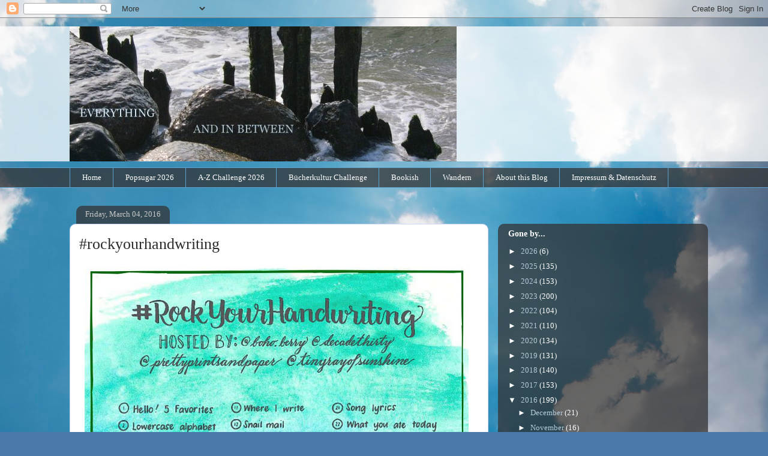

--- FILE ---
content_type: text/javascript; charset=utf-8
request_url: https://www.goodreads.com/review/custom_widget/4336119.Inga's%20bookshelf:%20read?cover_position=left&cover_size=small&num_books=5&order=d&shelf=read&show_author=1&show_cover=1&show_rating=1&show_review=0&show_tags=0&show_title=1&sort=date_read&widget_bg_color=FFFFFF&widget_bg_transparent=&widget_border_width=1&widget_id=1383676472&widget_text_color=000000&widget_title_size=medium&widget_width=medium
body_size: 1329
content:
  var widget_code = '  <div class=\"gr_custom_container_1383676472\">\n    <h2 class=\"gr_custom_header_1383676472\">\n    <a style=\"text-decoration: none;\" rel=\"nofollow\" href=\"https://www.goodreads.com/review/list/4336119-inga?shelf=read&amp;utm_medium=api&amp;utm_source=custom_widget\">Inga&#39;s bookshelf: read<\/a>\n    <\/h2>\n      <div class=\"gr_custom_each_container_1383676472\">\n          <div class=\"gr_custom_book_container_1383676472\">\n            <a title=\"Ich schweige für dich\" rel=\"nofollow\" href=\"https://www.goodreads.com/review/show/8125296347?utm_medium=api&amp;utm_source=custom_widget\"><img alt=\"Ich schweige für dich\" border=\"0\" src=\"https://i.gr-assets.com/images/S/compressed.photo.goodreads.com/books/1503073002l/36064201._SX50_.jpg\" /><\/a>\n          <\/div>\n          <div class=\"gr_custom_rating_1383676472\">\n            <span class=\" staticStars notranslate\" title=\"it was ok\"><img alt=\"it was ok\" src=\"https://s.gr-assets.com/images/layout/gr_red_star_active.png\" /><img alt=\"\" src=\"https://s.gr-assets.com/images/layout/gr_red_star_active.png\" /><img alt=\"\" src=\"https://s.gr-assets.com/images/layout/gr_red_star_inactive.png\" /><img alt=\"\" src=\"https://s.gr-assets.com/images/layout/gr_red_star_inactive.png\" /><img alt=\"\" src=\"https://s.gr-assets.com/images/layout/gr_red_star_inactive.png\" /><\/span>\n          <\/div>\n          <div class=\"gr_custom_title_1383676472\">\n            <a rel=\"nofollow\" href=\"https://www.goodreads.com/review/show/8125296347?utm_medium=api&amp;utm_source=custom_widget\">Ich schweige für dich<\/a>\n          <\/div>\n          <div class=\"gr_custom_author_1383676472\">\n            by <a rel=\"nofollow\" href=\"https://www.goodreads.com/author/show/24689.Harlan_Coben\">Harlan Coben<\/a>\n          <\/div>\n      <\/div>\n      <div class=\"gr_custom_each_container_1383676472\">\n          <div class=\"gr_custom_book_container_1383676472\">\n            <a title=\"Unter Wasser Nacht\" rel=\"nofollow\" href=\"https://www.goodreads.com/review/show/8243649423?utm_medium=api&amp;utm_source=custom_widget\"><img alt=\"Unter Wasser Nacht\" border=\"0\" src=\"https://i.gr-assets.com/images/S/compressed.photo.goodreads.com/books/1723147258l/217305917._SX50_.jpg\" /><\/a>\n          <\/div>\n          <div class=\"gr_custom_rating_1383676472\">\n            <span class=\" staticStars notranslate\" title=\"really liked it\"><img alt=\"really liked it\" src=\"https://s.gr-assets.com/images/layout/gr_red_star_active.png\" /><img alt=\"\" src=\"https://s.gr-assets.com/images/layout/gr_red_star_active.png\" /><img alt=\"\" src=\"https://s.gr-assets.com/images/layout/gr_red_star_active.png\" /><img alt=\"\" src=\"https://s.gr-assets.com/images/layout/gr_red_star_active.png\" /><img alt=\"\" src=\"https://s.gr-assets.com/images/layout/gr_red_star_inactive.png\" /><\/span>\n          <\/div>\n          <div class=\"gr_custom_title_1383676472\">\n            <a rel=\"nofollow\" href=\"https://www.goodreads.com/review/show/8243649423?utm_medium=api&amp;utm_source=custom_widget\">Unter Wasser Nacht<\/a>\n          <\/div>\n          <div class=\"gr_custom_author_1383676472\">\n            by <a rel=\"nofollow\" href=\"https://www.goodreads.com/author/show/21149405.Kristina_Hauff\">Kristina Hauff<\/a>\n          <\/div>\n      <\/div>\n      <div class=\"gr_custom_each_container_1383676472\">\n          <div class=\"gr_custom_book_container_1383676472\">\n            <a title=\"Finderlohn (Bill Hodges Trilogy, #2)\" rel=\"nofollow\" href=\"https://www.goodreads.com/review/show/7779866918?utm_medium=api&amp;utm_source=custom_widget\"><img alt=\"Finderlohn\" border=\"0\" src=\"https://i.gr-assets.com/images/S/compressed.photo.goodreads.com/books/1441921181l/26309764._SX50_.jpg\" /><\/a>\n          <\/div>\n          <div class=\"gr_custom_rating_1383676472\">\n            <span class=\" staticStars notranslate\" title=\"really liked it\"><img alt=\"really liked it\" src=\"https://s.gr-assets.com/images/layout/gr_red_star_active.png\" /><img alt=\"\" src=\"https://s.gr-assets.com/images/layout/gr_red_star_active.png\" /><img alt=\"\" src=\"https://s.gr-assets.com/images/layout/gr_red_star_active.png\" /><img alt=\"\" src=\"https://s.gr-assets.com/images/layout/gr_red_star_active.png\" /><img alt=\"\" src=\"https://s.gr-assets.com/images/layout/gr_red_star_inactive.png\" /><\/span>\n          <\/div>\n          <div class=\"gr_custom_title_1383676472\">\n            <a rel=\"nofollow\" href=\"https://www.goodreads.com/review/show/7779866918?utm_medium=api&amp;utm_source=custom_widget\">Finderlohn<\/a>\n          <\/div>\n          <div class=\"gr_custom_author_1383676472\">\n            by <a rel=\"nofollow\" href=\"https://www.goodreads.com/author/show/3389.Stephen_King\">Stephen  King<\/a>\n          <\/div>\n      <\/div>\n      <div class=\"gr_custom_each_container_1383676472\">\n          <div class=\"gr_custom_book_container_1383676472\">\n            <a title=\"Der Mann auf dem blauen Fahrrad\" rel=\"nofollow\" href=\"https://www.goodreads.com/review/show/8194731964?utm_medium=api&amp;utm_source=custom_widget\"><img alt=\"Der Mann auf dem blauen Fahrrad\" border=\"0\" src=\"https://i.gr-assets.com/images/S/compressed.photo.goodreads.com/books/1386960178l/19446271._SY75_.jpg\" /><\/a>\n          <\/div>\n          <div class=\"gr_custom_rating_1383676472\">\n            <span class=\" staticStars notranslate\" title=\"it was ok\"><img alt=\"it was ok\" src=\"https://s.gr-assets.com/images/layout/gr_red_star_active.png\" /><img alt=\"\" src=\"https://s.gr-assets.com/images/layout/gr_red_star_active.png\" /><img alt=\"\" src=\"https://s.gr-assets.com/images/layout/gr_red_star_inactive.png\" /><img alt=\"\" src=\"https://s.gr-assets.com/images/layout/gr_red_star_inactive.png\" /><img alt=\"\" src=\"https://s.gr-assets.com/images/layout/gr_red_star_inactive.png\" /><\/span>\n          <\/div>\n          <div class=\"gr_custom_title_1383676472\">\n            <a rel=\"nofollow\" href=\"https://www.goodreads.com/review/show/8194731964?utm_medium=api&amp;utm_source=custom_widget\">Der Mann auf dem blauen Fahrrad<\/a>\n          <\/div>\n          <div class=\"gr_custom_author_1383676472\">\n            by <a rel=\"nofollow\" href=\"https://www.goodreads.com/author/show/52690.Lars_Gustafsson\">Lars Gustafsson<\/a>\n          <\/div>\n      <\/div>\n      <div class=\"gr_custom_each_container_1383676472\">\n          <div class=\"gr_custom_book_container_1383676472\">\n            <a title=\"Moving Pictures (Discworld, #10)\" rel=\"nofollow\" href=\"https://www.goodreads.com/review/show/554938656?utm_medium=api&amp;utm_source=custom_widget\"><img alt=\"Moving Pictures\" border=\"0\" src=\"https://i.gr-assets.com/images/S/compressed.photo.goodreads.com/books/1320428357l/833494._SX50_.jpg\" /><\/a>\n          <\/div>\n          <div class=\"gr_custom_rating_1383676472\">\n            <span class=\" staticStars notranslate\" title=\"it was amazing\"><img alt=\"it was amazing\" src=\"https://s.gr-assets.com/images/layout/gr_red_star_active.png\" /><img alt=\"\" src=\"https://s.gr-assets.com/images/layout/gr_red_star_active.png\" /><img alt=\"\" src=\"https://s.gr-assets.com/images/layout/gr_red_star_active.png\" /><img alt=\"\" src=\"https://s.gr-assets.com/images/layout/gr_red_star_active.png\" /><img alt=\"\" src=\"https://s.gr-assets.com/images/layout/gr_red_star_active.png\" /><\/span>\n          <\/div>\n          <div class=\"gr_custom_title_1383676472\">\n            <a rel=\"nofollow\" href=\"https://www.goodreads.com/review/show/554938656?utm_medium=api&amp;utm_source=custom_widget\">Moving Pictures<\/a>\n          <\/div>\n          <div class=\"gr_custom_author_1383676472\">\n            by <a rel=\"nofollow\" href=\"https://www.goodreads.com/author/show/1654.Terry_Pratchett\">Terry Pratchett<\/a>\n          <\/div>\n      <\/div>\n  <br style=\"clear: both\"/>\n  <center>\n    <a rel=\"nofollow\" href=\"https://www.goodreads.com/\"><img alt=\"goodreads.com\" style=\"border:0\" src=\"https://s.gr-assets.com/images/widget/widget_logo.gif\" /><\/a>\n  <\/center>\n  <noscript>\n    Share <a rel=\"nofollow\" href=\"https://www.goodreads.com/\">book reviews<\/a> and ratings with Inga, and even join a <a rel=\"nofollow\" href=\"https://www.goodreads.com/group\">book club<\/a> on Goodreads.\n  <\/noscript>\n  <\/div>\n'
  var widget_div = document.getElementById('gr_custom_widget_1383676472')
  if (widget_div) {
    widget_div.innerHTML = widget_code
  }
  else {
    document.write(widget_code)
  }
